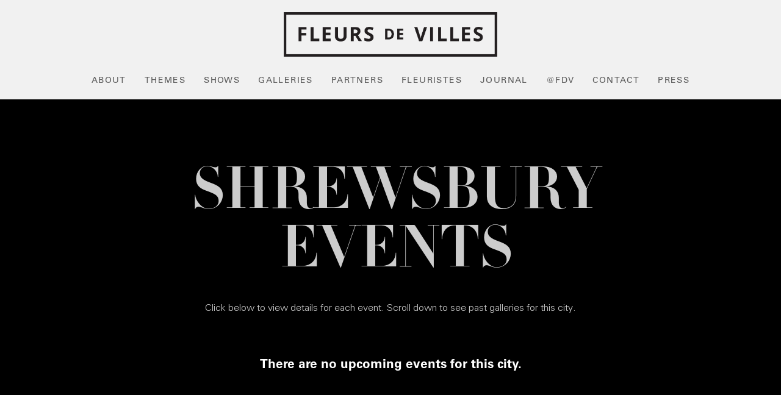

--- FILE ---
content_type: text/html; charset=utf-8
request_url: https://www.fleursdevilles.com/city-events/shrewsbury
body_size: 7426
content:
<!DOCTYPE html><!-- This site was created in Webflow. https://webflow.com --><!-- Last Published: Fri Jan 30 2026 17:11:26 GMT+0000 (Coordinated Universal Time) --><html data-wf-domain="www.fleursdevilles.com" data-wf-page="6365a731a2896b5f947bb63d" data-wf-site="5f1b1dbd4128981700c2e4e4" data-wf-collection="6365a731a2896b7a557bb5b7" data-wf-item-slug="shrewsbury"><head><meta charset="utf-8"/><title>Shrewsbury Event Galleries</title><meta content="Fleurs de Villes combines the love of flowers, local design talent, and bespoke, utterly unique displays, for experiential events like none other." name="description"/><meta content="Shrewsbury Event Galleries" property="og:title"/><meta content="Fleurs de Villes combines the love of flowers, local design talent, and bespoke, utterly unique displays, for experiential events like none other." property="og:description"/><meta content="Shrewsbury Event Galleries" property="twitter:title"/><meta content="Fleurs de Villes combines the love of flowers, local design talent, and bespoke, utterly unique displays, for experiential events like none other." property="twitter:description"/><meta property="og:type" content="website"/><meta content="summary_large_image" name="twitter:card"/><meta content="width=device-width, initial-scale=1" name="viewport"/><meta content="Webflow" name="generator"/><link href="https://cdn.prod.website-files.com/5f1b1dbd4128981700c2e4e4/css/team-fleurss-blank-site.webflow.shared.c0c746508.min.css" rel="stylesheet" type="text/css" integrity="sha384-wMdGUIkctyPk8uW31Hm0yy2rlDwiAvNevtJx0p+iYirdo9uE85NLBiRjV4NfUz+n" crossorigin="anonymous"/><link href="https://fonts.googleapis.com" rel="preconnect"/><link href="https://fonts.gstatic.com" rel="preconnect" crossorigin="anonymous"/><script src="https://ajax.googleapis.com/ajax/libs/webfont/1.6.26/webfont.js" type="text/javascript"></script><script type="text/javascript">WebFont.load({  google: {    families: ["Open Sans:300,300italic,400,400italic,600,600italic,700,700italic,800,800italic","GFS Didot:300,400,500,600,700"]  }});</script><script type="text/javascript">!function(o,c){var n=c.documentElement,t=" w-mod-";n.className+=t+"js",("ontouchstart"in o||o.DocumentTouch&&c instanceof DocumentTouch)&&(n.className+=t+"touch")}(window,document);</script><link href="https://cdn.prod.website-files.com/5f1b1dbd4128981700c2e4e4/5f8fb27d423f471a216ab9ec_fdvicon-small.png" rel="shortcut icon" type="image/x-icon"/><link href="https://cdn.prod.website-files.com/5f1b1dbd4128981700c2e4e4/5f8fb2a8304c9695d7ceaa29_fdvicon-large.png" rel="apple-touch-icon"/><link href="https://www.fleursdevilles.com/city-events/shrewsbury" rel="canonical"/><script async="" src="https://www.googletagmanager.com/gtag/js?id=G-Q1L822ER4R"></script><script type="text/javascript">window.dataLayer = window.dataLayer || [];function gtag(){dataLayer.push(arguments);}gtag('set', 'developer_id.dZGVlNj', true);gtag('js', new Date());gtag('config', 'G-Q1L822ER4R');</script><script type="text/javascript">!function(f,b,e,v,n,t,s){if(f.fbq)return;n=f.fbq=function(){n.callMethod?n.callMethod.apply(n,arguments):n.queue.push(arguments)};if(!f._fbq)f._fbq=n;n.push=n;n.loaded=!0;n.version='2.0';n.agent='plwebflow';n.queue=[];t=b.createElement(e);t.async=!0;t.src=v;s=b.getElementsByTagName(e)[0];s.parentNode.insertBefore(t,s)}(window,document,'script','https://connect.facebook.net/en_US/fbevents.js');fbq('init', '1266700737570742');fbq('track', 'PageView');</script><!-- Google Tag Manager -->
<script>(function(w,d,s,l,i){w[l]=w[l]||[];w[l].push({'gtm.start':
new Date().getTime(),event:'gtm.js'});var f=d.getElementsByTagName(s)[0],
j=d.createElement(s),dl=l!='dataLayer'?'&l='+l:'';j.async=true;j.src=
'https://www.googletagmanager.com/gtm.js?id='+i+dl;f.parentNode.insertBefore(j,f);
})(window,document,'script','dataLayer','GTM-T4NSLGN');</script>
<!-- End Google Tag Manager -->



<!-- Mailchimp Integration -->
<script async id="mcjs">!function(c,h,i,m,p){m=c.createElement(h),p=c.getElementsByTagName(h)[0],m.async=1,m.src=i,p.parentNode.insertBefore(m,p)}(document,"script","https://chimpstatic.com/mcjs-connected/js/users/a86787765e764598641aa75b8/695510c58aeeb9f56bfba0dc1.js");</script>
<!-- End Mailchimp Integration -->



<!-- Language Tags -->
<link rel="alternate" hreflang="en" href="https://www.fleursdevilles.com">
<link rel="alternate" hreflang="fr" href="https://fr.fleursdevilles.com">



<!-- Start of HubSpot Embed Code -->
<script type="text/javascript" id="hs-script-loader" async defer src="//js.hs-scripts.com/45786426.js"></script>
<!-- End of HubSpot Embed Code -->



<!-- Memberstack webflow package -->
<script data-memberstack-app="app_cm3rbcr3u00pd0rqbci6869n6" src="https://static.memberstack.com/scripts/v1/memberstack.js" type="text/javascript"></script></head><body class="body-9"><div class="modal-wrapper"><div data-w-id="f96dfb0a-d548-d977-4690-9fa4d6f0a885" class="close-modal"><img src="https://cdn.prod.website-files.com/5f1b1dbd4128981700c2e4e4/5f767bcf8cf31b817aa10d60_close%20(1).svg" loading="lazy" alt="" class="image-29"/></div><div class="form-block w-form"><form id="email-form" name="email-form" data-name="Email Form" action="https://fleursdevilles.us13.list-manage.com/subscribe/post?u=a86787765e764598641aa75b8&amp;amp;id=15a29b2d14" method="post" class="form" data-wf-page-id="6365a731a2896b5f947bb63d" data-wf-element-id="f96dfb0a-d548-d977-4690-9fa4d6f0a888"><div data-w-id="f96dfb0a-d548-d977-4690-9fa4d6f0a889" class="close-modal"><img src="https://cdn.prod.website-files.com/5f1b1dbd4128981700c2e4e4/5f767bcf8cf31b817aa10d60_close%20(1).svg" loading="lazy" alt="" class="image-29"/></div><h1 class="mailing-list-header">WELCOME</h1><div class="text-block-22">Join our floral family and receive newsletters, cultivated stories from cities around the world, and invitations to our upcoming shows.</div><div class="w-layout-grid form-field-grid"><div><label for="FNAME" class="field-label-2">FIRST NAME</label><input class="name-field w-input" maxlength="256" name="FNAME" data-name="FNAME" placeholder="First Name" type="text" id="mce-FNAME"/></div><div id="w-node-f96dfb0a-d548-d977-4690-9fa4d6f0a894-d6f0a884"><label for="mce-LNAME" class="field-label-2">LAST NAME</label><input class="name-field w-input" maxlength="256" name="LNAME" data-name="LNAME" placeholder="Last Name" type="text" id="mce-LNAME"/></div></div><div class="html-embed-3 w-embed"><div class="w-layout-grid grid-14">
<div class="mc-field-group">
	<label for="mce-CITY" class="field-label-2">City  <span class="asterisk">*</span>
</label>
	<input type="text" value="" name="CITY" class="name-field w-input required" id="mce-CITY">
</div>
<div class="mc-field-group">
	<label for="mce-COUNTRY" class="field-label-2">Country  <span class="asterisk">*</span>
</label>
	<select name="COUNTRY" class="country-select w-select required" id="mce-COUNTRY">
	<option value=""></option>
	<option value="United States of America">United States of America</option><option value="Afghanistan">Afghanistan</option><option value="Albania">Albania</option><option value="Algeria">Algeria</option><option value="Andorra">Andorra</option><option value="Angola">Angola</option><option value="Antarctica">Antarctica</option><option value="Argentina">Argentina</option><option value="Armenia">Armenia</option><option value="Aruba">Aruba</option><option value="Australia">Australia</option><option value="Austria">Austria</option><option value="Azerbaijan">Azerbaijan</option><option value="Bahamas">Bahamas</option><option value="Bahrain">Bahrain</option><option value="Bangladesh">Bangladesh</option><option value="Barbados">Barbados</option><option value="Belarus">Belarus</option><option value="Belgium">Belgium</option><option value="Belize">Belize</option><option value="Benin">Benin</option><option value="Bermuda">Bermuda</option><option value="Bhutan">Bhutan</option><option value="Bolivia">Bolivia</option><option value="Bosnia">Bosnia</option><option value="Botswana">Botswana</option><option value="Brazil">Brazil</option><option value="Bulgaria">Bulgaria</option><option value="Burundi">Burundi</option><option value="Cambodia">Cambodia</option><option value="Cameroon">Cameroon</option><option value="Canada">Canada</option><option value="Cape Verde">Cape Verde</option><option value="Cayman Islands">Cayman Islands</option><option value="Chad">Chad</option><option value="Chile">Chile</option><option value="China">China</option><option value="Christmas Island">Christmas Island</option><option value="Colombia">Colombia</option><option value="Comoros">Comoros</option><option value="Congo">Congo</option><option value="Cook Islands">Cook Islands</option><option value="Costa Rica">Costa Rica</option><option value="Cote D'Ivoire">Cote D'Ivoire</option><option value="Croatia">Croatia</option><option value="Cuba">Cuba</option><option value="Curacao">Curacao</option><option value="Cyprus">Cyprus</option><option value="Czech Republic">Czech Republic</option><option value="Democratic Republic of the Congo">Democratic Republic of the Congo</option><option value="Denmark">Denmark</option><option value="Djibouti">Djibouti</option><option value="Dominica">Dominica</option><option value="Dominican Republic">Dominican Republic</option><option value="Ecuador">Ecuador</option><option value="Egypt">Egypt</option><option value="El Salvador">El Salvador</option><option value="Eritrea">Eritrea</option><option value="Estonia">Estonia</option><option value="Ethiopia">Ethiopia</option><option value="Falkland Islands">Falkland Islands</option><option value="Faroe Islands">Faroe Islands</option><option value="Fiji">Fiji</option><option value="Finland">Finland</option><option value="France">France</option><option value="French Polynesia">French Polynesia</option><option value="Gabon">Gabon</option><option value="Gambia">Gambia</option><option value="Georgia">Georgia</option><option value="Germany">Germany</option><option value="Ghana">Ghana</option><option value="Gibraltar">Gibraltar</option><option value="Greece">Greece</option><option value="Greenland">Greenland</option><option value="Grenada">Grenada</option><option value="Guadeloupe">Guadeloupe</option><option value="Guam">Guam</option><option value="Guatemala">Guatemala</option><option value="Guernsey">Guernsey</option><option value="Guinea">Guinea</option><option value="Guyana">Guyana</option><option value="Haiti">Haiti</option><option value="Honduras">Honduras</option><option value="Hong Kong">Hong Kong</option><option value="Hungary">Hungary</option><option value="Iceland">Iceland</option><option value="India">India</option><option value="Indonesia">Indonesia</option><option value="Iran">Iran</option><option value="Iraq">Iraq</option><option value="Ireland">Ireland</option><option value="Isle of Man">Isle of Man</option><option value="Israel">Israel</option><option value="Italy">Italy</option><option value="Jamaica">Jamaica</option><option value="Japan">Japan</option><option value="Jordan">Jordan</option><option value="Kazakhstan">Kazakhstan</option><option value="Kenya">Kenya</option><option value="Kiribati">Kiribati</option><option value="Kuwait">Kuwait</option><option value="Kyrgyzstan">Kyrgyzstan</option><option value="Lao">Lao</option><option value="Latvia">Latvia</option><option value="Lebanon">Lebanon</option><option value="Lesotho">Lesotho</option><option value="Liberia">Liberia</option><option value="Libya">Libya</option><option value="Liechtenstein">Liechtenstein</option><option value="Lithuania">Lithuania</option><option value="Luxembourg">Luxembourg</option><option value="Macau">Macau</option><option value="Macedonia">Macedonia</option><option value="Madagascar">Madagascar</option><option value="Malawi">Malawi</option><option value="Malaysia">Malaysia</option><option value="Maldives">Maldives</option><option value="Mali">Mali</option><option value="Malta">Malta</option><option value="Mauritania">Mauritania</option><option value="Mauritius">Mauritius</option><option value="Mayotte">Mayotte</option><option value="Mexico">Mexico</option><option value="Micronesia">Micronesia</option><option value="Moldova">Moldova</option><option value="Monaco">Monaco</option><option value="Mongolia">Mongolia</option><option value="Montenegro">Montenegro</option><option value="Montserrat">Montserrat</option><option value="Morocco">Morocco</option><option value="Mozambique">Mozambique</option><option value="Myanmar">Myanmar</option><option value="Namibia">Namibia</option><option value="Nauru">Nauru</option><option value="Nepal">Nepal</option><option value="Netherlands">Netherlands</option><option value="New Caledonia">New Caledonia</option><option value="New Zealand">New Zealand</option><option value="Nicaragua">Nicaragua</option><option value="Niger">Niger</option><option value="Nigeria">Nigeria</option><option value="Niue">Niue</option><option value="Norfolk Island">Norfolk Island</option><option value="North Korea">North Korea</option><option value="Norway">Norway</option><option value="Oman">Oman</option><option value="Pakistan">Pakistan</option><option value="Palau">Palau</option><option value="Palestine">Palestine</option><option value="Panama">Panama</option><option value="Papua New Guinea">Papua New Guinea</option><option value="Paraguay">Paraguay</option><option value="Peru">Peru</option><option value="Philippines">Philippines</option><option value="Pitcairn">Pitcairn</option><option value="Poland">Poland</option><option value="Portugal">Portugal</option><option value="Puerto Rico">Puerto Rico</option><option value="Qatar">Qatar</option><option value="Republic of Kosovo">Republic of Kosovo</option><option value="Reunion">Reunion</option><option value="Romania">Romania</option><option value="Russia">Russia</option><option value="Rwanda">Rwanda</option><option value="Saint Lucia">Saint Lucia</option><option value="Saint Martin">Saint Martin</option><option value="Samoa">Samoa</option><option value="San Marino">San Marino</option><option value="Saudi Arabia">Saudi Arabia</option><option value="Senegal">Senegal</option><option value="Serbia">Serbia</option><option value="Seychelles">Seychelles</option><option value="Sierra Leone">Sierra Leone</option><option value="Singapore">Singapore</option><option value="Sint Maarten">Sint Maarten</option><option value="Slovakia">Slovakia</option><option value="Slovenia">Slovenia</option><option value="Solomon Islands">Solomon Islands</option><option value="Somalia">Somalia</option><option value="South Africa">South Africa</option><option value="South Korea">South Korea</option><option value="South Sudan">South Sudan</option><option value="Spain">Spain</option><option value="Sri Lanka">Sri Lanka</option><option value="St. Helena">St. Helena</option><option value="Sudan">Sudan</option><option value="Suriname">Suriname</option><option value="Swaziland">Swaziland</option><option value="Sweden">Sweden</option><option value="Switzerland">Switzerland</option><option value="Syria">Syria</option><option value="Taiwan">Taiwan</option><option value="Tajikistan">Tajikistan</option><option value="Tanzania">Tanzania</option><option value="Thailand">Thailand</option><option value="Timor-Leste">Timor-Leste</option><option value="Togo">Togo</option><option value="Tokelau">Tokelau</option><option value="Tonga">Tonga</option><option value="Trinidad &amp; Tobago">Trinidad &amp; Tobago</option><option value="Tunisia">Tunisia</option><option value="Turkey">Turkey</option><option value="Turkmenistan">Turkmenistan</option><option value="Turks &amp; Caicos Islands">Turks &amp; Caicos Islands</option><option value="Tuvalu">Tuvalu</option><option value="Uganda">Uganda</option><option value="Ukraine">Ukraine</option><option value="United Arab Emirates">United Arab Emirates</option><option value="United Kingdom">United Kingdom</option><option value="Uruguay">Uruguay</option><option value="Uzbekistan">Uzbekistan</option><option value="Vanuatu">Vanuatu</option><option value="Vatican">Vatican</option><option value="Venezuela">Venezuela</option><option value="Vietnam">Vietnam</option><option value="Virgin Islands">Virgin Islands</option><option value="Western Sahara">Western Sahara</option><option value="Yemen">Yemen</option><option value="Zambia">Zambia</option><option value="Zimbabwe">Zimbabwe</option>
	</select>
</div>
</div></div><label for="EMAIL-2" class="field-label">Email Address</label><input class="email-field w-input" maxlength="256" name="EMAIL" data-name="EMAIL" placeholder="Enter your email address" type="email" id="mce-EMAIL" required=""/><input type="submit" data-wait="Please wait..." class="submit-button w-button" value="Submit"/><div class="text-block-23">We treat your data confidentially and don&#x27;t share any information with third parties.</div><a href="/privacy-policy" class="w-inline-block"><div class="micetype">Privacy Policy</div></a></form><div class="success-message-2 w-form-done"><div data-w-id="f96dfb0a-d548-d977-4690-9fa4d6f0a8a2" class="inner-close-modal"><img src="https://cdn.prod.website-files.com/5f1b1dbd4128981700c2e4e4/5f767bcf8cf31b817aa10d60_close%20(1).svg" loading="lazy" alt="" class="image-29"/></div><div class="text-block-20">Thank you! Your submission has been received!</div></div><div class="w-form-fail"><div>Oops! Something went wrong while submitting the form.</div></div></div></div><div data-animation="default" class="header navbar w-nav" data-easing2="ease" data-easing="ease" data-collapse="medium" data-w-id="d25e31a1-8b72-dfbc-b64f-7f6d3f17d558" role="banner" data-duration="400" id="w-node-d25e31a1-8b72-dfbc-b64f-7f6d3f17d558-3f17d558"><div class="nav-bar-container"><div class="navbar-logo"><a href="/" class="link-block-20 w-inline-block"><img src="https://cdn.prod.website-files.com/5f1b1dbd4128981700c2e4e4/5f1fe06521fb97db83f03325_fdv-logo-black.png" sizes="(max-width: 2174px) 100vw, 2174px" srcset="https://cdn.prod.website-files.com/5f1b1dbd4128981700c2e4e4/5f1fe06521fb97db83f03325_fdv-logo-black-p-500.png 500w, https://cdn.prod.website-files.com/5f1b1dbd4128981700c2e4e4/5f1fe06521fb97db83f03325_fdv-logo-black-p-800.png 800w, https://cdn.prod.website-files.com/5f1b1dbd4128981700c2e4e4/5f1fe06521fb97db83f03325_fdv-logo-black-p-1080.png 1080w, https://cdn.prod.website-files.com/5f1b1dbd4128981700c2e4e4/5f1fe06521fb97db83f03325_fdv-logo-black.png 2174w" alt="" class="image-2"/></a></div><div class="nav-menu"><a href="/about" class="nav-bar-link w-inline-block"><div class="nav-bar-link-text">ABOUT</div></a><a href="https://www.fleursdevilles.com/themes" class="nav-bar-link w-inline-block"><div class="nav-bar-link-text">THEMES</div></a><a href="/events" class="nav-bar-link w-inline-block"><div class="nav-bar-link-text">SHOWS</div></a><a href="/gallery" class="nav-bar-link w-inline-block"><div class="nav-bar-link-text">GALLERIES</div></a><a href="/partners" class="nav-bar-link w-inline-block"><div class="nav-bar-link-text">PARTNERS</div></a><a href="/fleuristes" class="nav-bar-link w-inline-block"><div class="nav-bar-link-text">FLEURISTES</div></a><a href="/journal" class="nav-bar-link w-inline-block"><div class="nav-bar-link-text">JOURNAl</div></a><a href="/fdv-social-media" class="nav-bar-link w-inline-block"><div class="nav-bar-link-text">@FDV</div></a><a href="/contact" class="nav-bar-link w-inline-block"><div class="nav-bar-link-text">CONTACT</div></a><a href="/press" class="nav-bar-link w-inline-block"><div class="nav-bar-link-text">PRESS</div></a></div></div><div class="search-bar-block"><div class="search-bar-inner"><form action="/search" class="search w-form"><input class="search-input w-input" maxlength="256" name="query" placeholder="Search…" type="search" id="search" required=""/><input type="submit" class="search-button w-button" value="Search"/></form><a data-w-id="29033fb2-b12b-94c8-2631-a0d9353bd170" href="#" class="search-bar-close w-inline-block"><div class="search-x">X</div></a></div></div></div><div id="w-node-_802e1749-859f-d31f-51b2-929502f2c7a0-02f2c7a0" class="tablet-header"><div class="nav-bar-container"><a data-w-id="802e1749-859f-d31f-51b2-929502f2c7a2" href="#" class="search-nav-link w-inline-block"><img src="https://cdn.prod.website-files.com/5f1b1dbd4128981700c2e4e4/5f4005d3d23b6c11e3c2a908_pngfind.com-magnifying-glass-png-no-1043692.png" loading="lazy" data-w-id="802e1749-859f-d31f-51b2-929502f2c7a3" sizes="(max-width: 1335px) 100vw, 1335px" alt="" srcset="https://cdn.prod.website-files.com/5f1b1dbd4128981700c2e4e4/5f4005d3d23b6c11e3c2a908_pngfind.com-magnifying-glass-png-no-1043692-p-500.png 500w, https://cdn.prod.website-files.com/5f1b1dbd4128981700c2e4e4/5f4005d3d23b6c11e3c2a908_pngfind.com-magnifying-glass-png-no-1043692-p-800.png 800w, https://cdn.prod.website-files.com/5f1b1dbd4128981700c2e4e4/5f4005d3d23b6c11e3c2a908_pngfind.com-magnifying-glass-png-no-1043692-p-1080.png 1080w, https://cdn.prod.website-files.com/5f1b1dbd4128981700c2e4e4/5f4005d3d23b6c11e3c2a908_pngfind.com-magnifying-glass-png-no-1043692.png 1335w" class="search-icon"/></a><div class="mobile-menu-inner"><div class="navbar-logo"><a href="/" class="w-inline-block"><img src="https://cdn.prod.website-files.com/5f1b1dbd4128981700c2e4e4/5f1fe06521fb97db83f03325_fdv-logo-black.png" sizes="(max-width: 2174px) 100vw, 2174px" srcset="https://cdn.prod.website-files.com/5f1b1dbd4128981700c2e4e4/5f1fe06521fb97db83f03325_fdv-logo-black-p-500.png 500w, https://cdn.prod.website-files.com/5f1b1dbd4128981700c2e4e4/5f1fe06521fb97db83f03325_fdv-logo-black-p-800.png 800w, https://cdn.prod.website-files.com/5f1b1dbd4128981700c2e4e4/5f1fe06521fb97db83f03325_fdv-logo-black-p-1080.png 1080w, https://cdn.prod.website-files.com/5f1b1dbd4128981700c2e4e4/5f1fe06521fb97db83f03325_fdv-logo-black.png 2174w" alt="" class="image-2"/></a></div></div><div data-hover="true" data-delay="0" class="dropdown w-dropdown"><div class="dropdown-toggle w-dropdown-toggle"><img src="https://cdn.prod.website-files.com/5f1b1dbd4128981700c2e4e4/5f749ba89399c88e4a4207a5_15211315791553239378-128.png" loading="lazy" width="28" alt="" class="image-28"/></div><nav class="dropdown-list w-dropdown-list"><a href="/about" class="mobile-menu-link w-dropdown-link">ABOUT</a><a href="https://www.fleursdevilles.com/themes" class="mobile-menu-link w-dropdown-link">THEMES</a><a href="/events" class="mobile-menu-link w-dropdown-link">UPCOMING SHOWS</a><a href="/gallery" class="mobile-menu-link w-dropdown-link">GALLERIES</a><a href="/journal" class="mobile-menu-link w-dropdown-link">JOURNAL</a><a href="/fleuristes" class="mobile-menu-link w-dropdown-link">FLEURISTES</a><a href="/fdv-social-media" class="mobile-menu-link w-dropdown-link">@FDV</a><a href="/partners" class="mobile-menu-link w-dropdown-link">PARTNERS</a><a href="/contact" class="mobile-menu-link w-dropdown-link">CONTACT</a><a href="/press" class="mobile-menu-link w-dropdown-link">PRESS</a></nav></div></div></div><div><div class="cities-heading"><h1 class="section-heading-2">Shrewsbury</h1><h1 class="section-heading-2">EVENTS</h1></div><div class="text-block-8">Click below to view details for each event. Scroll down to see past galleries for this city.</div><div class="w-dyn-list"><div class="empty-state-7 w-dyn-empty"><div class="notification-text-centered">There are no upcoming events for this city.</div></div></div></div><div><div class="cities-heading"><h1 class="section-heading-2">Shrewsbury</h1><h1 class="section-heading-2">GALLERies</h1></div><div class="text-block-8">Click below to view the gallery for each show</div><div class="w-dyn-list"><div class="empty-state-7 w-dyn-empty"><div class="notification-text-centered">There are no upcoming events for this city.</div></div></div></div><div class="section-footer"><div class="footer-container"><div class="w-layout-grid footer"><div id="w-node-_21448f63-30fe-079a-ead6-1139982b3642-982b3640" class="footer-column-div"><h4 class="footer-heading">COMPANY</h4><a href="/about" class="footer-link w-inline-block"><div class="footer-link">About us</div></a><a href="/contact" class="footer-link w-inline-block"><div class="footer-link">Contact<br/></div></a><a href="/privacy-policy" class="footer-link w-inline-block"><div class="footer-link">Privacy Policy</div></a></div><div id="w-node-_5db6eefb-47f0-eb85-17b7-65e7305a00e6-982b3640" class="footer-column-div"><h4 class="footer-heading">FIND OUT MORE</h4><a href="https://mailchi.mp/fleursdevilles/fleurs-de-villes-signup" class="footer-link w-inline-block"><div class="footer-link">Subscribe To Our Newsletter</div></a><a href="/partners" class="footer-link w-inline-block"><div class="footer-link">Partnership Opportunities</div></a><a href="/fleuristes" class="footer-link w-inline-block"><div class="footer-link">Florist Inquiries</div></a></div><div id="w-node-_3f25a15d-2d70-3e74-82d1-33e27d6fce75-982b3640" class="footer-column-div"><h4 class="footer-heading">MEDIA</h4><a href="mailto:info@fleursdevilles.com?subject=Media%20Inquiry" class="footer-link w-inline-block"><div class="footer-link">Media Inquiries</div></a><a href="https://www.facebook.com/fleursdevilles/" class="footer-link w-inline-block"><div class="footer-link">Facebook</div></a><a href="https://www.instagram.com/fleursdevilles/" class="footer-link w-inline-block"><div class="footer-link">Instagram</div></a><a href="https://twitter.com/fleursdevilles?lang=en" class="footer-link w-inline-block"><div class="footer-link"><br/>‍</div></a></div></div></div></div><script src="https://d3e54v103j8qbb.cloudfront.net/js/jquery-3.5.1.min.dc5e7f18c8.js?site=5f1b1dbd4128981700c2e4e4" type="text/javascript" integrity="sha256-9/aliU8dGd2tb6OSsuzixeV4y/faTqgFtohetphbbj0=" crossorigin="anonymous"></script><script src="https://cdn.prod.website-files.com/5f1b1dbd4128981700c2e4e4/js/webflow.schunk.3b30bdf7ca64f654.js" type="text/javascript" integrity="sha384-lpKXII9fhk72DHL2cH2ucqQeb6Z7AqsBoHVh/HW9hCE1auX5efrm2QRkVH+1KVSL" crossorigin="anonymous"></script><script src="https://cdn.prod.website-files.com/5f1b1dbd4128981700c2e4e4/js/webflow.schunk.28a57d5903692858.js" type="text/javascript" integrity="sha384-17Zkc5YAVdQHeZiiJ+WiKkZkhYNxcIirrL6jQOoHLu0M0pyCDfmv2R9XBi/cd+sn" crossorigin="anonymous"></script><script src="https://cdn.prod.website-files.com/5f1b1dbd4128981700c2e4e4/js/webflow.585fec01.f3f8f47dfaaab613.js" type="text/javascript" integrity="sha384-BQm6JHJCaZ6VRy6x8jMOycENlR28BS/waGII3wjNdKh1BxBCuZ9SMSAwTaT1MCFk" crossorigin="anonymous"></script><script src="https://js.usebasin.com/v2.8.0.min.js" type="text/javascript" integrity="sha256-ADemR0qMGWC9q6y4/ZAWuLQWcWzBHwDNnIW6NeHsStw=" crossorigin="anonymous"></script></body></html>